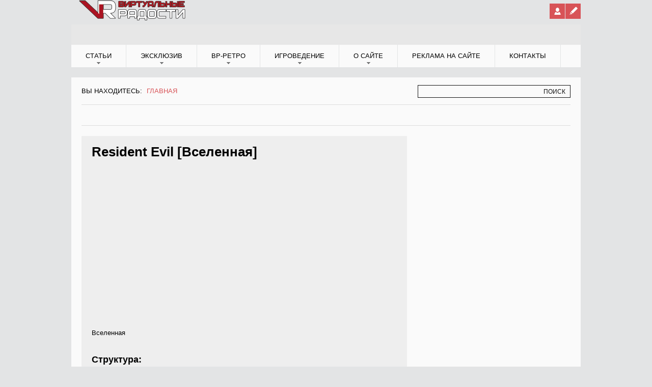

--- FILE ---
content_type: text/html; charset=utf-8
request_url: https://vrgames.by/content/resident-evil-vselennaya?page=0%2C3
body_size: 11289
content:

<!DOCTYPE html PUBLIC "-//W3C//DTD XHTML+RDFa 1.0//EN" "http://www.w3.org/MarkUp/DTD/xhtml-rdfa-1.dtd">
<html xmlns="http://www.w3.org/1999/xhtml" xml:lang="ru" version="XHTML+RDFa 1.0" dir="ltr"
  xmlns:og="http://ogp.me/ns#">

<head profile="http://www.w3.org/1999/xhtml/vocab">
    
    <script src="https://cdn.adfinity.pro/code/vrgames.by/adfinity.js" charset="utf-8" async></script>
    
    <!-- Yandex.RTB -->
<script>window.yaContextCb=window.yaContextCb||[]</script>
<script src="https://yandex.ru/ads/system/context.js" async></script>
    
<!-- Это новый код Adlook -->  
<script src="https://sdk.adlook.tech/inventory/core.js" async type="text/javascript"></script>

<script>
(function UTCoreInitialization() {
  if (window.UTInventoryCore) {
    new window.UTInventoryCore({
      type: "sticky",
      host: 887,
      content: false,
      width: 400,
      height: 225,
      playMode: "autoplay",
      align: "right",
      verticalAlign: "bottom",
      openTo: "open-creativeView",
      infinity: true,
      infinityTimer: 1,
      interfaceType: 0,
    withoutIframe: true,
      mobile: {
        align: "center",
        verticalAlign: "bottom",
      },
    });
    return;
  }
  setTimeout(UTCoreInitialization, 100);
})();
</script>

<!-- Новый код Adlook тут заканчивается -->  
    
  <meta http-equiv="Content-Type" content="text/html; charset=utf-8" />
<link rel="shortcut icon" href="https://vrgames.by/sites/default/files/flavicon_0.png" type="image/png" />
<meta name="description" content="Большая вселенная Resident Evil за десятки лет своего существования сумела преодолеть границы мира компьютерных и консольных игр. Свое существование она начала как игровая серия для 32-битных приставок. К настоящему же времени вселенная также включает множество игр разных жанров, книги и комиксы, полнометражные фильмы и мультфильмы, а также телевизионные и мультсериалы." />
<meta name="generator" content="Drupal 7 (https://www.drupal.org)" />
<link rel="canonical" href="https://vrgames.by/content/resident-evil-vselennaya" />
<link rel="shortlink" href="https://vrgames.by/node/14812" />
<meta property="og:site_name" content="VRgames - Компьютерные игры, кино, комиксы" />
<meta property="og:type" content="article" />
<meta property="og:url" content="https://vrgames.by/content/resident-evil-vselennaya" />
<meta property="og:title" content="Resident Evil [Вселенная]" />
<meta property="og:description" content="Большая вселенная Resident Evil за десятки лет своего существования сумела преодолеть границы мира компьютерных и консольных игр. Свое существование она начала как игровая серия для 32-битных приставок. К настоящему же времени вселенная также включает множество игр разных жанров, книги и комиксы, полнометражные фильмы и мультфильмы, а также телевизионные и мультсериалы." />
<meta property="og:updated_time" content="2026-01-13T11:58:12+03:00" />
<meta property="article:published_time" content="2016-07-16T11:11:06+03:00" />
<meta property="article:modified_time" content="2026-01-13T11:58:12+03:00" />
  <meta name="viewport" content="width=device-width, initial-scale=1.0, maximum-scale=1.0, user-scalable=no"/>
  <title>Resident Evil [Вселенная] | VRgames - Компьютерные игры, кино, комиксы</title>  
  <link type="text/css" rel="stylesheet" href="https://vrgames.by/sites/default/files/css/css_xE-rWrJf-fncB6ztZfd2huxqgxu4WO-qwma6Xer30m4.css" media="all" />
<link type="text/css" rel="stylesheet" href="https://vrgames.by/sites/default/files/css/css_5SA2p0bD1ortG_8tMQfQht1EB-6V_57GPEq6uxolIL0.css" media="all" />
<link type="text/css" rel="stylesheet" href="https://vrgames.by/sites/default/files/css/css_iA7n63vgJ6WiGmIrqdSLwKfqW79T8XtSCvtc6g1XEvs.css" media="all" />
<link type="text/css" rel="stylesheet" href="https://vrgames.by/sites/default/files/css/css_tzbnBZ-gMQII2rWS-x-f18k_uD1AqDsLw_0SSN4VADk.css" media="all" />
<link type="text/css" rel="stylesheet" href="https://vrgames.by/styleswitcher/css/feverultra?t96g11" media="all" id="styleswitcher-css" />
  <link rel="stylesheet" href="/themes/feverultra/css/layout_tablet.css" type="text/css" media="only screen and (max-width: 920px)">
  <link rel="stylesheet" href="/themes/feverultra/css/layout_mobile.css" type="text/css" media="only screen and (max-width: 540px)">
  <link rel="stylesheet" href="/themes/feverultra/css/layout_showcase.css" type="text/css" media="all">
  <link rel="stylesheet" type="text/css" href="http://fonts.googleapis.com/css?family=Anton|Oswald"/>

  <!--[if IE 7]>
    <link type="text/css" rel="stylesheet" href="/themes/feverultra/css/ie7.css" media="all" />
  <![endif]-->

  <!--[if IE 8]>
    <link type="text/css" rel="stylesheet" href="/themes/feverultra/css/ie8.css" media="all" />
  <![endif]-->

  <script type="text/javascript" src="https://vrgames.by/sites/all/libraries/respondjs/respond.min.js?t96g11"></script>
<script type="text/javascript" src="https://vrgames.by/sites/default/files/js/js_lQc7y7W97e8p5iZ3qGTZ5XShr25AnMMYi-ve2mn5T4I.js"></script>
<script type="text/javascript" src="https://vrgames.by/sites/default/files/js/js_34Q3dJ_QFkqwvnPkdwTkTZMCatQRbl6OjjAyj7ivnvA.js"></script>
<script type="text/javascript">
<!--//--><![CDATA[//><!--
(function(i,s,o,g,r,a,m){i["GoogleAnalyticsObject"]=r;i[r]=i[r]||function(){(i[r].q=i[r].q||[]).push(arguments)},i[r].l=1*new Date();a=s.createElement(o),m=s.getElementsByTagName(o)[0];a.async=1;a.src=g;m.parentNode.insertBefore(a,m)})(window,document,"script","https://www.google-analytics.com/analytics.js","ga");ga("create", "UA-66108482-1", {"cookieDomain":"auto"});ga("set", "anonymizeIp", true);ga("send", "pageview");
//--><!]]>
</script>
<script type="text/javascript" src="https://vrgames.by/sites/default/files/js/js_vQTVaB4XHc4rJxBAbLIYkboIjTDgp4pv9cNd6Ni8pUs.js"></script>
<script type="text/javascript">
<!--//--><![CDATA[//><!--
jQuery.extend(Drupal.settings, {"basePath":"\/","pathPrefix":"","ajaxPageState":{"theme":"feverultra","theme_token":"nvt6AYSKDX9kDaC9_oz2VLnYMirG8qmZ8hwcQYBjnyU","js":{"sites\/all\/libraries\/respondjs\/respond.min.js":1,"modules\/jquery_update\/replace\/jquery\/1.5\/jquery.min.js":1,"misc\/jquery-extend-3.4.0.js":1,"misc\/jquery-html-prefilter-3.5.0-backport.js":1,"misc\/jquery.once.js":1,"misc\/drupal.js":1,"public:\/\/languages\/ru_HJqJMZZsUWNEPSgw6mQX-SD1R69IA0Zfa8RQG1c8Ii0.js":1,"sites\/all\/libraries\/colorbox\/jquery.colorbox-min.js":1,"modules\/colorbox\/js\/colorbox.js":1,"modules\/colorbox\/styles\/default\/colorbox_style.js":1,"modules\/quote\/quote.js":1,"modules\/jsquote\/js\/jsquote.js":1,"modules\/google_analytics\/googleanalytics.js":1,"0":1,"themes\/feverultra\/js\/jquery.carouFredSel-6.1.0-packed.js":1,"themes\/feverultra\/js\/superfish.js":1,"themes\/feverultra\/js\/feverultra.js":1},"css":{"modules\/system\/system.base.css":1,"modules\/system\/system.menus.css":1,"modules\/system\/system.messages.css":1,"modules\/system\/system.theme.css":1,"modules\/book\/book.css":1,"modules\/comment\/comment.css":1,"modules\/field\/theme\/field.css":1,"modules\/node\/node.css":1,"modules\/poll\/poll.css":1,"modules\/search\/search.css":1,"modules\/user\/user.css":1,"modules\/forum\/forum.css":1,"modules\/views\/css\/views.css":1,"modules\/colorbox\/styles\/default\/colorbox_style.css":1,"modules\/ctools\/css\/ctools.css":1,"modules\/quote\/quote.css":1,"modules\/yandex_metrics\/css\/yandex_metrics.css":1,"themes\/feverultra\/css\/feverultra.css":1,"themes\/feverultra\/css\/typography.css":1,"themes\/feverultra\/css\/black_red.css":1,"https:\/\/vrgames.by\/styleswitcher\/css\/feverultra":1}},"colorbox":{"opacity":"0.85","current":"{current} \u0438\u0437 {total}","previous":"\u00ab \u041f\u0440\u0435\u0434\u044b\u0434\u0443\u0449\u0438\u0439","next":"\u0421\u043b\u0435\u0434\u0443\u044e\u0449\u0438\u0439 \u00bb","close":"\u0417\u0430\u043a\u0440\u044b\u0442\u044c","maxWidth":"98%","maxHeight":"98%","fixed":true,"mobiledetect":true,"mobiledevicewidth":"480px","specificPagesDefaultValue":"admin*\nimagebrowser*\nimg_assist*\nimce*\nnode\/add\/*\nnode\/*\/edit\nprint\/*\nprintpdf\/*\nsystem\/ajax\nsystem\/ajax\/*"},"quote_nest":"2","googleanalytics":{"trackOutbound":1,"trackMailto":1,"trackDownload":1,"trackDownloadExtensions":"7z|aac|arc|arj|asf|asx|avi|bin|csv|doc(x|m)?|dot(x|m)?|exe|flv|gif|gz|gzip|hqx|jar|jpe?g|js|mp(2|3|4|e?g)|mov(ie)?|msi|msp|pdf|phps|png|ppt(x|m)?|pot(x|m)?|pps(x|m)?|ppam|sld(x|m)?|thmx|qtm?|ra(m|r)?|sea|sit|tar|tgz|torrent|txt|wav|wma|wmv|wpd|xls(x|m|b)?|xlt(x|m)|xlam|xml|z|zip","trackColorbox":1},"urlIsAjaxTrusted":{"\/content\/resident-evil-vselennaya?page=0%2C3":true}});
//--><!]]>
</script>
  

  <script data-ad-client="ca-pub-9588212143975628" async src="https://pagead2.googlesyndication.com/pagead/js/adsbygoogle.js"></script>

</head>

<body class="html not-front not-logged-in one-sidebar sidebar-first page-node page-node- page-node-14812 node-type-ip showcase-noupper" >
    
    
    
  <div id="skip-link">
    <a href="#main-menu" class="element-invisible element-focusable">Jump to Navigation</a>
  </div>
    
   <div id="page">

  	<div id="secondary"><div id="secondary-inner" class="clearfix">
  	   
  	             <div id="logo-title">
                          <div id="site-logo"><a href="/" title="Главная" rel="home"><img src="https://vrgames.by/sites/default/files/logo_small.png" alt="Главная"/></a></div>
            		    		              </div> <!-- /#logo-title -->
         
  	    
	  <div id="login">
  		<a class="register" title="Register" href="/user/register"></a>
	    <a class="user" title="Login" href="/user"></a>
	  </div>
	      </div></div> <!-- /#secondary -->
	<div id="header">
	   

	  <div id="header-inner" class="clearfix">
        
		          <div id="header-right">
              <div class="region region-header-right">
    
<div id="block-block-57" class="block block-block region-count-1" >
  <div class="block-inner clearfix">
		<div class="content">
      <script type='text/javascript' src='https://myroledance.com/services/?id=141691'></script>

<script type='text/javascript' data-cfasync='false'>
	let e930356a7a_cnt = 0;
	let e930356a7a_interval = setInterval(function(){
		if (typeof e930356a7a_country !== 'undefined') {
			clearInterval(e930356a7a_interval);
			(function(){
				var ud;
				try { ud = localStorage.getItem('e930356a7a_uid'); } catch (e) { }
				var script = document.createElement('script');
				script.type = 'text/javascript';
				script.charset = 'utf-8';
				script.async = 'true';
				script.src = 'https://' + e930356a7a_domain + '/' + e930356a7a_path + '/' + e930356a7a_file + '.js?23611&v=3&u=' + ud + '&a=' + Math.random();
				document.body.appendChild(script);
			})();
		} else {
			e930356a7a_cnt += 1;
			if (e930356a7a_cnt >= 60) {
				clearInterval(e930356a7a_interval);
			}
		}
	}, 500);
</script>    </div>
  </div>
</div> <!-- /block-inner, /block -->

<div id="block-block-71" class="block block-block region-count-2" >
  <div class="block-inner clearfix">
		<div class="content">
      <!-- Yandex.RTB R-A-1956726-8 -->
<script>
window.yaContextCb.push(()=>{
	Ya.Context.AdvManager.render({
		"blockId": "R-A-1956726-8",
		"type": "fullscreen",
		"platform": "touch"
	})
})
</script>    </div>
  </div>
</div> <!-- /block-inner, /block -->

<div id="block-block-74" class="block block-block region-count-3" >
  <div class="block-inner clearfix">
		<div class="content">
      <!-- Yandex.RTB R-A-1956726-2 -->
<div id="yandex_rtb_R-A-1956726-2"></div>
<script>
window.yaContextCb.push(()=>{
	Ya.Context.AdvManager.render({
		"blockId": "R-A-1956726-2",
		"renderTo": "yandex_rtb_R-A-1956726-2"
	})
})
</script>    </div>
  </div>
</div> <!-- /block-inner, /block -->
  </div>
          </div> <!-- /#header-right -->
              </div>
	</div> <!-- /#header-inner, /#header -->
    <div id="primary"><div id="primary-inner" class="clearfix">
      	    <a id="menu-alter" href="#"></a>
          <div class="region region-primary-menu">
    
  <ul class="menu"><li class="first expanded"><a href="/articles" title="Статьи на игровую тематику">Статьи</a><ul class="menu"><li class="first leaf"><a href="/reviews" title="">Обзоры игр</a></li>
<li class="leaf"><a href="/previews" title="">Анонсы игр</a></li>
<li class="leaf"><a href="/cinema" title="">Обзоры фильмов</a></li>
<li class="last leaf"><a href="/rch" title="">Обзоры книг</a></li>
</ul></li>
<li class="expanded"><a href="/spetz-vr" title="">Эксклюзив</a><ul class="menu"><li class="first leaf"><a href="/spetz" title="">Спецматериалы</a></li>
<li class="leaf"><a href="/publcategory/analitika" title="">Аналитика</a></li>
<li class="leaf"><a href="/itogy" title="Итоги мероприятий и итоги года">Итоги</a></li>
<li class="leaf"><a href="/postmortem" title="">Постмортемы</a></li>
<li class="last expanded"><a href="/lib" title="Серьезные и смешные сочинения по мотивам игровых вселенных">Чтиво</a><ul class="menu"><li class="first leaf"><a href="/lib-genre/steb" title="">Стёб</a></li>
<li class="leaf"><a href="/lib-genre/lore" title="">Lore</a></li>
<li class="leaf"><a href="/lib-genre/fanatskoe-chtivo" title="">Фанатское чтиво</a></li>
<li class="last leaf"><a href="/lib-genre/tsivily-v-nas-ne-veryat" title="">Люди в нас не верят</a></li>
</ul></li>
</ul></li>
<li class="expanded"><a href="/retro-vr" title="">ВР-ретро</a><ul class="menu"><li class="first leaf"><a href="/to10" title="">В десятку!</a></li>
<li class="leaf"><a href="/publcategory/retrospektiva" title="История знаменитых серий">Ретроспективы</a></li>
<li class="last leaf"><a href="/pp" title="Ностальгия по старым играм">Пыльные полки</a></li>
</ul></li>
<li class="expanded"><a href="/gamepedia" title="Подробности для тех, кто хочет знать о мире игр больше">Игроведение</a><ul class="menu"><li class="first leaf"><a href="/publcategory/prohozhdenie" title="">Прохождения</a></li>
<li class="leaf"><a href="/publcategory/podrobnosti" title="">Подробности</a></li>
<li class="leaf"><a href="/bestiary" title="Досье на фантастических существ и монстров">Бестиарий</a></li>
<li class="last leaf"><a href="/worlds" title="Путеводитель по фантастическим вселенным">Другие миры</a></li>
</ul></li>
<li class="expanded"><a href="/content/o-sajte" title="Правила сайта и контакты">О сайте</a><ul class="menu"><li class="first leaf"><a href="/content/kak-ne-ogresti-ot-moderatorov" title="Правила общения на форуме и в комментариях">Правила</a></li>
<li class="leaf"><a href="/book/o-podpiske-na-gazetu-virtualnye-radosti">О подписке на журнал</a></li>
<li class="leaf"><a href="/gamebase" title="В базе вы можете найти конкретную игру, серию или вселенную.">База игр</a></li>
<li class="leaf"><a href="/ads_list" title="">Блог партнеров</a></li>
<li class="last leaf"><a href="/comments/recent" title="">Новые комментарии</a></li>
</ul></li>
<li class="leaf"><a href="/content/reklama-na-vrgamesby">Реклама на сайте</a></li>
<li class="last leaf"><a href="/content/kontakty" title="Связаться с руководством сайта">Контакты</a></li>
</ul>  </div>
       <!-- /#primary --> 
	</div></div>

    <div id="quick-link"><div id="quick-link-inner" class="clearfix">
       <!-- /#quick-link --> 
	</div></div>
    
	<div id="main-wrapper">
	  <div id="main-wrapper-inner">
		<div id="search-breadcrumb">
	                  <div id="search">
                <div class="region region-search-box">
    
<div id="block-search-form" class="block block-search region-count-1" >
  <div class="block-inner clearfix">
		<div class="content">
      <form action="/content/resident-evil-vselennaya?page=0%2C3" method="post" id="search-block-form" accept-charset="UTF-8"><div><div class="container-inline">
      <h2 class="element-invisible">Форма поиска</h2>
    <div class="form-item form-type-textfield form-item-search-block-form">
  <label class="element-invisible" for="edit-search-block-form--2">Поиск </label>
 <input title="Введите ключевые слова для поиска." type="text" id="edit-search-block-form--2" name="search_block_form" value="" size="15" maxlength="128" class="form-text" />
</div>
<div class="form-actions form-wrapper" id="edit-actions"><span class="button"><input type="submit" id="edit-submit" name="op" value="Поиск" class="form-submit" /></span></div><input type="hidden" name="form_build_id" value="form-xDvqb6sHPaqxb1s7L41a5dnqw1RKuxzo2DZV1nNwGqs" />
<input type="hidden" name="form_id" value="search_block_form" />
</div>
</div></form>    </div>
  </div>
</div> <!-- /block-inner, /block -->
  </div>
            </div> <!-- /#search -->
          	      <div id="breadcrumb">Вы находитесь: <h2 class="element-invisible">Вы находитесь</h2><div class="breadcrumb"><a href="/">Главная</a></div></div>		</div>

	              <div id="showcase">
		    			<div id="showcase-lower" class="showcase-lower-1 clearfix">
			  <div id="showcase-lower-left">
			      <div class="region region-showcase-lower-left">
    
<div id="block-block-55" class="block block-block region-count-1" >
  <div class="block-inner clearfix">
		<div class="content">
      <!-- Yandex.RTB R-A-1956726-9 -->
<div id="yandex_rtb_R-A-1956726-9"></div>
<script>
window.yaContextCb.push(()=>{
	Ya.Context.AdvManager.render({
		"blockId": "R-A-1956726-9",
		"renderTo": "yandex_rtb_R-A-1956726-9"
	})
})
</script>    </div>
  </div>
</div> <!-- /block-inner, /block -->
  </div>
			  </div>
			  <div id="showcase-lower-right">
			    			  </div>
			</div>
		  </div>
        		
		
		<div id="main" class="clearfix">
		  <div id="content-wrapper">
	            
		    <div id="content" class="clearfix">
			    		                      <div id="content-header">
                  <h1 class="title">Resident Evil [Вселенная]</h1> 
                                                        <div class="tabs"></div>
                                    			                      </div> <!-- /#content-header -->
               
                <div class="region region-content">
    
  <div id="vid_vpaut_div" style=" display:inline-block;width:600px;height:320px" vid_el_locate="1" vid_vpaut_pl="7506"></div><script type="text/javascript" src="https://videoroll.net/js/vid_vpaut_script.js" async></script>
  
<div class="node node-ip node-promoted">
  <div class="node-inner clearfix">
  	      	
	<div class="meta clearfix">
	      </div>

    <div class="content clearfix">
      
  Вселенная  <div class="field field-name-field--ip field-type-viewfield field-label-above"><div class="field-label">Структура:&nbsp;</div><div class="field-items"><div class="field-item even"><div class="view view-ip-tree view-id-ip_tree view-display-id-default view-dom-id-ede55badde7fddc032f1d90982246d95">
        
  
  
      <div class="view-content">
      <div class="item-list"><ul><li class="first">  
  <span class="views-field views-field-title">        <span class="field-content"><a href="/content/umbrella-corps">Umbrella Corps</a></span>  </span>  
  <span class="views-field views-field-field-ip-type">        <span class="field-content">(Игра)</span>  </span></li>
<li>  
  <span class="views-field views-field-title">        <span class="field-content"><a href="/content/resident-evil-operation-raccoon-city">Resident Evil: Operation Raccoon City</a></span>  </span>  
  <span class="views-field views-field-field-ip-type">        <span class="field-content">(Игра)</span>  </span></li>
<li>  
  <span class="views-field views-field-title">        <span class="field-content"><a href="/content/resident-evil-mercenaries-3d">Resident Evil: The Mercenaries 3D</a></span>  </span>  
  <span class="views-field views-field-field-ip-type">        <span class="field-content">(Игра)</span>  </span></li>
<li>  
  <span class="views-field views-field-title">        <span class="field-content"><a href="/content/resident-evil-outbreak">Resident Evil Outbreak</a></span>  </span>  
  <span class="views-field views-field-field-ip-type">        <span class="field-content">(Игра)</span>  </span><div class="item-list"><ul><li class="first last">  
  <span class="views-field views-field-title">        <span class="field-content"><a href="/content/resident-evil-outbreak-file-2">Resident Evil Outbreak: File #2</a></span>  </span>  
  <span class="views-field views-field-field-ip-type">        <span class="field-content">(Дополнение)</span>  </span></li>
</ul></div></li>
<li>  
  <span class="views-field views-field-title">        <span class="field-content"><a href="/content/resident-evil-gaiden">Resident Evil Gaiden</a></span>  </span>  
  <span class="views-field views-field-field-ip-type">        <span class="field-content">(Игра)</span>  </span></li>
<li>  
  <span class="views-field views-field-title">        <span class="field-content"><a href="/content/resident-evil-seriya">Resident Evil [Серия]</a></span>  </span>  
  <span class="views-field views-field-field-ip-type">        <span class="field-content">(Серия)</span>  </span><div class="item-list"><ul><li class="first">  
  <span class="views-field views-field-title">        <span class="field-content"><a href="/content/resident-evil-village">Resident Evil Village</a></span>  </span>  
  <span class="views-field views-field-field-ip-type">        <span class="field-content">(Игра)</span>  </span></li>
<li>  
  <span class="views-field views-field-title">        <span class="field-content"><a href="/content/resident-evil-3-remake">Resident Evil 3 Remake</a></span>  </span>  
  <span class="views-field views-field-field-ip-type">        <span class="field-content">(Игра)</span>  </span><div class="item-list"><ul><li class="first last">  
  <span class="views-field views-field-title">        <span class="field-content"><a href="/content/resident-evil-resistance">Resident Evil: Resistance</a></span>  </span>  
  <span class="views-field views-field-field-ip-type">        <span class="field-content">(Игра)</span>  </span></li>
</ul></div></li>
<li>  
  <span class="views-field views-field-title">        <span class="field-content"><a href="/content/resident-evil-7-biohazard">Resident Evil 7: Biohazard</a></span>  </span>  
  <span class="views-field views-field-field-ip-type">        <span class="field-content">(Игра)</span>  </span></li>
<li>  
  <span class="views-field views-field-title">        <span class="field-content"><a href="/content/resident-evil-revelations-2">Resident Evil: Revelations 2</a></span>  </span>  
  <span class="views-field views-field-field-ip-type">        <span class="field-content">(Игра)</span>  </span></li>
<li>  
  <span class="views-field views-field-title">        <span class="field-content"><a href="/content/resident-evil-revelations">Resident Evil: Revelations</a></span>  </span>  
  <span class="views-field views-field-field-ip-type">        <span class="field-content">(Игра)</span>  </span></li>
<li>  
  <span class="views-field views-field-title">        <span class="field-content"><a href="/content/resident-evil-6">Resident Evil 6</a></span>  </span>  
  <span class="views-field views-field-field-ip-type">        <span class="field-content">(Игра)</span>  </span></li>
<li>  
  <span class="views-field views-field-title">        <span class="field-content"><a href="/content/resident-evil-5">Resident Evil 5</a></span>  </span>  
  <span class="views-field views-field-field-ip-type">        <span class="field-content">(Игра)</span>  </span></li>
<li>  
  <span class="views-field views-field-title">        <span class="field-content"><a href="/content/resident-evil-4">Resident Evil 4</a></span>  </span>  
  <span class="views-field views-field-field-ip-type">        <span class="field-content">(Игра)</span>  </span></li>
<li>  
  <span class="views-field views-field-title">        <span class="field-content"><a href="/content/resident-evil-zero">Resident Evil Zero</a></span>  </span>  
  <span class="views-field views-field-field-ip-type">        <span class="field-content">(Игра)</span>  </span><div class="item-list"><ul><li class="first">  
  <span class="views-field views-field-title">        <span class="field-content"><a href="/content/resident-evil-zero-hd-remaster">Resident Evil Zero HD Remaster</a></span>  </span>  
  <span class="views-field views-field-field-ip-type">        <span class="field-content">(Переиздание)</span>  </span></li>
<li class="last">  
  <span class="views-field views-field-title">        <span class="field-content"><a href="/content/resident-evil-archives-resident-evil-zero">Resident Evil Archives: Resident Evil Zero</a></span>  </span>  
  <span class="views-field views-field-field-ip-type">        <span class="field-content">(Переиздание)</span>  </span></li>
</ul></div></li>
<li>  
  <span class="views-field views-field-title">        <span class="field-content"><a href="/content/resident-evil-code-veronica">Resident Evil Code: Veronica</a></span>  </span>  
  <span class="views-field views-field-field-ip-type">        <span class="field-content">(Игра)</span>  </span><div class="item-list"><ul><li class="first last">  
  <span class="views-field views-field-title">        <span class="field-content"><a href="/content/resident-evil-code-veronica-x">Resident Evil Code: Veronica X</a></span>  </span>  
  <span class="views-field views-field-field-ip-type">        <span class="field-content">(Дополнение)</span>  </span><div class="item-list"><ul><li class="first last">  
  <span class="views-field views-field-title">        <span class="field-content"><a href="/content/resident-evil-code-veronica-x-hd">Resident Evil: Code Veronica X HD</a></span>  </span>  
  <span class="views-field views-field-field-ip-type">        <span class="field-content">(Переиздание)</span>  </span></li>
</ul></div></li>
</ul></div></li>
<li>  
  <span class="views-field views-field-title">        <span class="field-content"><a href="/content/resident-evil-3-nemesis">Resident Evil 3: Nemesis</a></span>  </span>  
  <span class="views-field views-field-field-ip-type">        <span class="field-content">(Игра)</span>  </span></li>
<li>  
  <span class="views-field views-field-title">        <span class="field-content"><a href="/content/resident-evil-2-0">Resident Evil 2</a></span>  </span>  
  <span class="views-field views-field-field-ip-type">        <span class="field-content">(Игра)</span>  </span><div class="item-list"><ul><li class="first last">  
  <span class="views-field views-field-title">        <span class="field-content"><a href="/content/resident-evil-2-remake">Resident Evil 2 Remake</a></span>  </span>  
  <span class="views-field views-field-field-ip-type">        <span class="field-content">(Переиздание)</span>  </span><div class="item-list"><ul><li class="first last">  
  <span class="views-field views-field-title">        <span class="field-content"><a href="/content/resident-evil-2-remake-ghost-survivors">Resident Evil 2 Remake – The Ghost Survivors</a></span>  </span>  
  <span class="views-field views-field-field-ip-type">        <span class="field-content">(Дополнение)</span>  </span></li>
</ul></div></li>
</ul></div></li>
<li class="last">  
  <span class="views-field views-field-title">        <span class="field-content"><a href="/content/resident-evil">Resident Evil</a></span>  </span>  
  <span class="views-field views-field-field-ip-type">        <span class="field-content">(Игра)</span>  </span><div class="item-list"><ul><li class="first">  
  <span class="views-field views-field-title">        <span class="field-content"><a href="/content/resident-evil-hd-remaster">Resident Evil HD Remaster</a></span>  </span>  
  <span class="views-field views-field-field-ip-type">        <span class="field-content">(Переиздание)</span>  </span></li>
<li>  
  <span class="views-field views-field-title">        <span class="field-content"><a href="/content/resident-evil-archives-resident-evil">Resident Evil Archives: Resident Evil</a></span>  </span>  
  <span class="views-field views-field-field-ip-type">        <span class="field-content">(Переиздание)</span>  </span></li>
<li class="last">  
  <span class="views-field views-field-title">        <span class="field-content"><a href="/content/resident-evil-2002">Resident Evil (2002)</a></span>  </span>  
  <span class="views-field views-field-field-ip-type">        <span class="field-content">(Переиздание)</span>  </span></li>
</ul></div></li>
</ul></div></li>
<li>  
  <span class="views-field views-field-title">        <span class="field-content"><a href="/content/resident-evil-chronicles">Resident Evil: Chronicles</a></span>  </span>  
  <span class="views-field views-field-field-ip-type">        <span class="field-content">(Серия)</span>  </span><div class="item-list"><ul><li class="first">  
  <span class="views-field views-field-title">        <span class="field-content"><a href="/content/resident-evil-darkside-chronicles">Resident Evil: The Darkside Chronicles</a></span>  </span>  
  <span class="views-field views-field-field-ip-type">        <span class="field-content">(Игра)</span>  </span></li>
<li class="last">  
  <span class="views-field views-field-title">        <span class="field-content"><a href="/content/resident-evil-umbrella-chronicles">Resident Evil: The Umbrella Chronicles</a></span>  </span>  
  <span class="views-field views-field-field-ip-type">        <span class="field-content">(Игра)</span>  </span></li>
</ul></div></li>
<li class="last">  
  <span class="views-field views-field-title">        <span class="field-content"><a href="/content/resident-evil-survivor">Resident Evil Survivor</a></span>  </span>  
  <span class="views-field views-field-field-ip-type">        <span class="field-content">(Серия)</span>  </span><div class="item-list"><ul><li class="first">  
  <span class="views-field views-field-title">        <span class="field-content"><a href="/content/resident-evil-dead-aim">Resident Evil: Dead Aim</a></span>  </span>  
  <span class="views-field views-field-field-ip-type">        <span class="field-content">(Игра)</span>  </span></li>
<li>  
  <span class="views-field views-field-title">        <span class="field-content"><a href="/content/resident-evil-survivor-2-code-veronica">Resident Evil Survivor 2 Code: Veronica</a></span>  </span>  
  <span class="views-field views-field-field-ip-type">        <span class="field-content">(Игра)</span>  </span></li>
<li class="last">  
  <span class="views-field views-field-title">        <span class="field-content"><a href="/content/resident-evil-gun-survivor">Resident Evil: Gun Survivor</a></span>  </span>  
  <span class="views-field views-field-field-ip-type">        <span class="field-content">(Игра)</span>  </span></li>
</ul></div></li>
</ul></div>    </div>
  
  
  
  
  
  
</div></div></div></div><div class="field field-name-body field-type-text-with-summary field-label-hidden"><div class="field-items"><div class="field-item even"><p style="text-align: justify;">Большая вселенная Resident Evil за десятки лет своего существования сумела преодолеть границы мира компьютерных и консольных игр. Свое существование она начала как игровая серия для 32-битных приставок. К настоящему же времени вселенная также включает множество игр разных жанров, книги и комиксы, полнометражные фильмы и мультфильмы, а также телевизионные и мультсериалы.</p>
</div></div></div><div class="field field-name-field-ip-articles-other-all field-type-viewfield field-label-above"><div class="field-label">Статьи:&nbsp;</div><div class="field-items"><div class="field-item even"><div class="view view-ip-articles-all view-id-ip_articles_all view-display-id-default view-dom-id-ab9d1fc7769dad4983815a5238ac0e77">
        
  
  
      <div class="view-content">
      <table  class="views-table cols-0">
       <tbody>
          <tr  class="odd views-row-first">
                  <td  class="views-field views-field-field-image">
            <a href="/publ/obzor-resident-evil-village"><img src="https://vrgames.by/sites/default/files/styles/medium/public/resident_evil_village_13.jpg?itok=VaJ9SJqW" width="220" height="103" alt="" /></a>          </td>
                  <td  class="views-field views-field-title">
            <a href="/publ/obzor-resident-evil-village">Обзор Resident Evil Village</a>          </td>
                  <td  class="views-field views-field-taxonomy-vocabulary-3">
            Обзор          </td>
              </tr>
          <tr  class="even">
                  <td  class="views-field views-field-field-image">
            <a href="/publ/sluhi-i-fakty-o-resident-evil-village"><img src="https://vrgames.by/sites/default/files/styles/medium/public/resident_evil_village-2_2.jpg?itok=XmhcuqNI" width="220" height="100" alt="" /></a>          </td>
                  <td  class="views-field views-field-title">
            <a href="/publ/sluhi-i-fakty-o-resident-evil-village">Слухи и факты о Resident Evil: Village</a>          </td>
                  <td  class="views-field views-field-taxonomy-vocabulary-3">
            Анонс          </td>
              </tr>
          <tr  class="odd">
                  <td  class="views-field views-field-field-image">
            <a href="/publ/obzor-resident-evil-3-remake"><img src="https://vrgames.by/sites/default/files/styles/medium/public/resident_evil_3_remake_1.jpg?itok=mXXQqZkV" width="220" height="103" alt="" /></a>          </td>
                  <td  class="views-field views-field-title">
            <a href="/publ/obzor-resident-evil-3-remake">Обзор Resident Evil 3 Remake</a>          </td>
                  <td  class="views-field views-field-taxonomy-vocabulary-3">
            Обзор          </td>
              </tr>
          <tr  class="even">
                  <td  class="views-field views-field-field-image">
            <a href="/publ/8-faktov-o-resident-evil-resistance"><img src="https://vrgames.by/sites/default/files/styles/medium/public/oblozhka_resident_evil_resistance.jpg?itok=ZRYoJlCU" width="220" height="100" alt="" /></a>          </td>
                  <td  class="views-field views-field-title">
            <a href="/publ/8-faktov-o-resident-evil-resistance">8 фактов о Resident Evil: Resistance</a>          </td>
                  <td  class="views-field views-field-taxonomy-vocabulary-3">
            Анонс          </td>
              </tr>
          <tr  class="odd">
                  <td  class="views-field views-field-field-image">
            <a href="/publ/10-faktov-o-resident-evil-3-remake"><img src="https://vrgames.by/sites/default/files/styles/medium/public/oblozhka_resident_evil_3_remake.jpeg?itok=tzUMKEbn" width="220" height="100" alt="" /></a>          </td>
                  <td  class="views-field views-field-title">
            <a href="/publ/10-faktov-o-resident-evil-3-remake">10 фактов о Resident Evil 3 Remake</a>          </td>
                  <td  class="views-field views-field-taxonomy-vocabulary-3">
            Анонс          </td>
              </tr>
          <tr  class="even">
                  <td  class="views-field views-field-field-image">
            <a href="/publ/obzor-resident-evil-2-remake-ghost-survivors"><img src="https://vrgames.by/sites/default/files/styles/medium/public/the_ghost_survivors.jpg?itok=U1H2tqyj" width="220" height="103" alt="" /></a>          </td>
                  <td  class="views-field views-field-title">
            <a href="/publ/obzor-resident-evil-2-remake-ghost-survivors">Обзор Resident Evil 2 Remake – The Ghost Survivors</a>          </td>
                  <td  class="views-field views-field-taxonomy-vocabulary-3">
            Обзор          </td>
              </tr>
          <tr  class="odd">
                  <td  class="views-field views-field-field-image">
            <a href="/publ/obzor-resident-evil-2-remake"><img src="https://vrgames.by/sites/default/files/styles/medium/public/resident_evil_2_remake.jpeg?itok=UwU95Jov" width="220" height="103" alt="" /></a>          </td>
                  <td  class="views-field views-field-title">
            <a href="/publ/obzor-resident-evil-2-remake">Обзор Resident Evil 2 Remake</a>          </td>
                  <td  class="views-field views-field-taxonomy-vocabulary-3">
            Обзор          </td>
              </tr>
          <tr  class="even">
                  <td  class="views-field views-field-field-image">
            <a href="/publ/luizianskiy-koshmar-prodolzhaetsya-razbor-dopolneniy-resident-evil-7-biohazard"><img src="https://vrgames.by/sites/default/files/styles/medium/public/re7_vyrezannye_materialy.jpg?itok=Gg3GPEkY" width="220" height="103" alt="" /></a>          </td>
                  <td  class="views-field views-field-title">
            <a href="/publ/luizianskiy-koshmar-prodolzhaetsya-razbor-dopolneniy-resident-evil-7-biohazard">Луизианский кошмар продолжается: разбор дополнений Resident Evil 7: Biohazard</a>          </td>
                  <td  class="views-field views-field-taxonomy-vocabulary-3">
            Подробности          </td>
              </tr>
          <tr  class="odd">
                  <td  class="views-field views-field-field-image">
            <a href="/publ/vzglyad-na-playstation-vr-spustya-god-posle-reliza"><img src="https://vrgames.by/sites/default/files/styles/medium/public/playstation-vr.jpg?itok=McsAdqwd" width="220" height="103" alt="" /></a>          </td>
                  <td  class="views-field views-field-title">
            <a href="/publ/vzglyad-na-playstation-vr-spustya-god-posle-reliza">Взгляд на PlayStation VR спустя год после релиза</a>          </td>
                  <td  class="views-field views-field-taxonomy-vocabulary-3">
            Спецматериал          </td>
              </tr>
          <tr  class="even views-row-last">
                  <td  class="views-field views-field-field-image">
            <a href="/publ/obzor-resident-evil-7-biohazard"><img src="https://vrgames.by/sites/default/files/styles/medium/public/resident_evil_7_biohazard.jpg?itok=_-4xirXK" width="220" height="103" alt="" /></a>          </td>
                  <td  class="views-field views-field-title">
            <a href="/publ/obzor-resident-evil-7-biohazard">Обзор Resident Evil 7: Biohazard</a>          </td>
                  <td  class="views-field views-field-taxonomy-vocabulary-3">
            Обзор          </td>
              </tr>
      </tbody>
</table>
    </div>
  
      <h2 class="element-invisible">Страницы</h2><div class="item-list"><ul class="pager"><li class="pager-current first">1</li>
<li class="pager-item"><a title="На страницу номер 2" href="/content/resident-evil-vselennaya?page=1%2C3">2</a></li>
<li class="pager-item"><a title="На страницу номер 3" href="/content/resident-evil-vselennaya?page=2%2C3">3</a></li>
<li class="pager-item"><a title="На страницу номер 4" href="/content/resident-evil-vselennaya?page=3%2C3">4</a></li>
<li class="pager-item"><a title="На страницу номер 5" href="/content/resident-evil-vselennaya?page=4%2C3">5</a></li>
<li class="pager-next"><a title="На следующую страницу" href="/content/resident-evil-vselennaya?page=1%2C3">следующая ›</a></li>
<li class="pager-last last"><a title="На последнюю страницу" href="/content/resident-evil-vselennaya?page=4%2C3">последняя »</a></li>
</ul></div>  
  
  
  
  
</div></div></div></div><div class="field field-name-field-ip-news field-type-viewfield field-label-above"><div class="field-label">Новости:&nbsp;</div><div class="field-items"><div class="field-item even"><div class="view view-ip-news-all view-id-ip_news_all view-display-id-default view-dom-id-5ba919c05482b538b888420d6c90ce26">
        
  
  
      <div class="view-content">
        <div class="views-row views-row-1 views-row-odd views-row-first">
      
  <span class="views-field views-field-created">        <span class="field-content">08 Апр 2020</span>  </span>  
  <span class="views-field views-field-title">        <span class="field-content"><a href="/news/kris-redfild-i-vedma-dlya-resident-evil-8">Крис Редфилд и ведьма для Resident Evil 8</a></span>  </span>  </div>
  <div class="views-row views-row-2 views-row-even">
      
  <span class="views-field views-field-created">        <span class="field-content">06 Апр 2020</span>  </span>  
  <span class="views-field views-field-title">        <span class="field-content"><a href="/news/resident-evil-3-teper-i-nastolnaya-igra">Resident Evil 3: теперь и настольная игра!</a></span>  </span>  </div>
  <div class="views-row views-row-3 views-row-odd">
      
  <span class="views-field views-field-created">        <span class="field-content">06 Апр 2020</span>  </span>  
  <span class="views-field views-field-title">        <span class="field-content"><a href="/news/novyy-mod-resident-evil-3-remake-privnosit-v-igru-vid-ot-pervogo-lica">Новый мод Resident Evil 3 Remake привносит в игру вид от первого лица</a></span>  </span>  </div>
  <div class="views-row views-row-4 views-row-even">
      
  <span class="views-field views-field-created">        <span class="field-content">05 Апр 2020</span>  </span>  
  <span class="views-field views-field-title">        <span class="field-content"><a href="/news/nemnogo-novogo-o-resident-evil-8">Немного нового о Resident Evil 8</a></span>  </span>  </div>
  <div class="views-row views-row-5 views-row-odd">
      
  <span class="views-field views-field-created">        <span class="field-content">31 Мар 2020</span>  </span>  
  <span class="views-field views-field-title">        <span class="field-content"><a href="/news/17-minut-geympleya-resident-evil-3-remake">17 минут геймплея Resident Evil 3 Remake</a></span>  </span>  </div>
  <div class="views-row views-row-6 views-row-even">
      
  <span class="views-field views-field-created">        <span class="field-content">27 Мар 2020</span>  </span>  
  <span class="views-field views-field-title">        <span class="field-content"><a href="/news/resident-evil-3-remake-treyler-dzhill-valentayn">Resident Evil 3 Remake: трейлер Джилл Валентайн</a></span>  </span>  </div>
  <div class="views-row views-row-7 views-row-odd">
      
  <span class="views-field views-field-created">        <span class="field-content">27 Мар 2020</span>  </span>  
  <span class="views-field views-field-title">        <span class="field-content"><a href="/news/fizicheskie-kopii-resident-evil-3-remake-mogut-zaderzhatsya">Физические копии Resident Evil 3 Remake могут задержаться</a></span>  </span>  </div>
  <div class="views-row views-row-8 views-row-even">
      
  <span class="views-field views-field-created">        <span class="field-content">24 Мар 2020</span>  </span>  
  <span class="views-field views-field-title">        <span class="field-content"><a href="/news/nemnogo-novyh-podrobnostey-resident-evil-3-remake">Немного новых подробностей Resident Evil 3 Remake</a></span>  </span>  </div>
  <div class="views-row views-row-9 views-row-odd">
      
  <span class="views-field views-field-created">        <span class="field-content">18 Мар 2020</span>  </span>  
  <span class="views-field views-field-title">        <span class="field-content"><a href="/news/nemnogo-novogo-o-resident-evil-3-remake">Немного нового о Resident Evil 3 Remake</a></span>  </span>  </div>
  <div class="views-row views-row-10 views-row-even">
      
  <span class="views-field views-field-created">        <span class="field-content">16 Мар 2020</span>  </span>  
  <span class="views-field views-field-title">        <span class="field-content"><a href="/news/data-vyhoda-demo-versii-resident-evil-3-remake">Дата выхода демо-версии Resident Evil 3 Remake</a></span>  </span>  </div>
  <div class="views-row views-row-11 views-row-odd">
      
  <span class="views-field views-field-created">        <span class="field-content">10 Мар 2020</span>  </span>  
  <span class="views-field views-field-title">        <span class="field-content"><a href="/news/resident-evil-resistance-s-lutboksami-i-mikrotranzakciyami">Resident Evil: Resistance – с лутбоксами и микротранзакциями?</a></span>  </span>  </div>
  <div class="views-row views-row-12 views-row-even">
      
  <span class="views-field views-field-created">        <span class="field-content">09 Мар 2020</span>  </span>  
  <span class="views-field views-field-title">        <span class="field-content"><a href="/news/fanatskiy-remaster-resident-evil-4-novyy-treyler">Фанатский ремастер Resident Evil 4 – новый трейлер</a></span>  </span>  </div>
  <div class="views-row views-row-13 views-row-odd">
      
  <span class="views-field views-field-created">        <span class="field-content">06 Мар 2020</span>  </span>  
  <span class="views-field views-field-title">        <span class="field-content"><a href="/news/resident-evil-8-ocherednoy-myagkiy-perezapusk">Resident Evil 8 – очередной мягкий перезапуск?</a></span>  </span>  </div>
  <div class="views-row views-row-14 views-row-even">
      
  <span class="views-field views-field-created">        <span class="field-content">05 Мар 2020</span>  </span>  
  <span class="views-field views-field-title">        <span class="field-content"><a href="/news/novyy-geympley-resident-evil-3-remake">Новый геймплей Resident Evil 3 Remake</a></span>  </span>  </div>
  <div class="views-row views-row-15 views-row-odd">
      
  <span class="views-field views-field-created">        <span class="field-content">19 Фев 2020</span>  </span>  
  <span class="views-field views-field-title">        <span class="field-content"><a href="/news/film-resident-evil-ishchet-krisa-redfilda">Фильм Resident Evil ищет Криса Редфилда</a></span>  </span>  </div>
  <div class="views-row views-row-16 views-row-even">
      
  <span class="views-field views-field-created">        <span class="field-content">13 Фев 2020</span>  </span>  
  <span class="views-field views-field-title">        <span class="field-content"><a href="/news/capcom-hvastaet-otlichnymi-prodazhami-svoih-igr">Capcom хвастает отличными продажами своих игр</a></span>  </span>  </div>
  <div class="views-row views-row-17 views-row-odd">
      
  <span class="views-field views-field-created">        <span class="field-content">12 Фев 2020</span>  </span>  
  <span class="views-field views-field-title">        <span class="field-content"><a href="/news/novaya-informaciya-o-resident-evil-resistance">Новая информация о Resident Evil: Resistance</a></span>  </span>  </div>
  <div class="views-row views-row-18 views-row-even">
      
  <span class="views-field views-field-created">        <span class="field-content">08 Фев 2020</span>  </span>  
  <span class="views-field views-field-title">        <span class="field-content"><a href="/news/sinopsis-seriala-resident-evil-ot-netflix">Синопсис сериала Resident Evil от Netflix</a></span>  </span>  </div>
  <div class="views-row views-row-19 views-row-odd">
      
  <span class="views-field views-field-created">        <span class="field-content">08 Фев 2020</span>  </span>  
  <span class="views-field views-field-title">        <span class="field-content"><a href="/news/srednevekovaya-resident-evil-8">Средневековая Resident Evil 8</a></span>  </span>  </div>
  <div class="views-row views-row-20 views-row-even views-row-last">
      
  <span class="views-field views-field-created">        <span class="field-content">04 Фев 2020</span>  </span>  
  <span class="views-field views-field-title">        <span class="field-content"><a href="/news/sluh-netflix-gotovit-serial-po-resident-evil">Слух: Netflix готовит сериал по Resident Evil</a></span>  </span>  </div>
    </div>
  
      <h2 class="element-invisible">Страницы</h2><div class="item-list"><ul class="pager"><li class="pager-first first"><a title="На первую страницу" href="/content/resident-evil-vselennaya?page=0%2C0">« первая</a></li>
<li class="pager-previous"><a title="На предыдущую страницу" href="/content/resident-evil-vselennaya?page=0%2C2">‹ предыдущая</a></li>
<li class="pager-item"><a title="На страницу номер 1" href="/content/resident-evil-vselennaya?page=0%2C0">1</a></li>
<li class="pager-item"><a title="На страницу номер 2" href="/content/resident-evil-vselennaya?page=0%2C1">2</a></li>
<li class="pager-item"><a title="На страницу номер 3" href="/content/resident-evil-vselennaya?page=0%2C2">3</a></li>
<li class="pager-current">4</li>
<li class="pager-item"><a title="На страницу номер 5" href="/content/resident-evil-vselennaya?page=0%2C4">5</a></li>
<li class="pager-item"><a title="На страницу номер 6" href="/content/resident-evil-vselennaya?page=0%2C5">6</a></li>
<li class="pager-item"><a title="На страницу номер 7" href="/content/resident-evil-vselennaya?page=0%2C6">7</a></li>
<li class="pager-next"><a title="На следующую страницу" href="/content/resident-evil-vselennaya?page=0%2C4">следующая ›</a></li>
<li class="pager-last last"><a title="На последнюю страницу" href="/content/resident-evil-vselennaya?page=0%2C6">последняя »</a></li>
</ul></div>  
  
  
  
  
</div></div></div></div><div class="field field-name-field-ip-facts field-type-viewfield field-label-above"><div class="field-label">Гайды:&nbsp;</div><div class="field-items"><div class="field-item even"><div class="view view--ip-facts-all view-id-_ip_facts_all view-display-id-default view-dom-id-65766c7a3e2896e451bc343d84047dc2">
        
  
  
  
  
  
  
  
  
</div></div></div></div>    </div>

    <div class="meta"></div>      </div>
</div> <!-- /node-inner, /node -->
  <p><a href="https://t.me/vrgames_by"><img style="display: block; margin-left: auto; margin-right: auto;" src="/sites/default/files/u1/banners/banner_telegram.jpg" width="100%" /></a></p>
  </div>
			  		    </div>

	        		  </div>

                      <div id="sidebar-first">
                <div class="region region-sidebar-first">
    
<div id="block-block-53" class="block block-block region-count-1" >
  <div class="block-inner clearfix">
		<div class="content">
      <!-- Yandex.RTB R-A-1956726-4 -->
<div id="yandex_rtb_R-A-1956726-4"></div>
<script>
window.yaContextCb.push(()=>{
	Ya.Context.AdvManager.render({
		"blockId": "R-A-1956726-4",
		"renderTo": "yandex_rtb_R-A-1956726-4"
	})
})
</script>    </div>
  </div>
</div> <!-- /block-inner, /block -->

<div id="block-block-49" class="block block-block region-count-2" >
  <div class="block-inner clearfix">
		<div class="content">
      <!-- Yandex Native Ads C-A-1956726-1 -->
<div id="id-C-A-1956726-1"></div>
<script>window.yaContextCb.push(()=>{
  Ya.Context.AdvManager.renderWidget({
    renderTo: 'id-C-A-1956726-1',
    blockId: 'C-A-1956726-1'
  })
})</script>    </div>
  </div>
</div> <!-- /block-inner, /block -->
  </div>
            </div> <!-- /#sidebar-first -->
                  </div>	  
      </div>
    </div> <!-- /#main-inner, /#main -->

    <div id="footer">	  
	  <div id="footer-upper" class="footer-upper-0">
	    <div id="footer-upper-inner" class="clearfix">
	                                    		</div>
	  </div>
	  
      <div id="footer-lower" class="footer-lower-0 clearfix">
                                      </div>
	</div> <!-- /#footer -->

    <div id="closure"><div id="closure-inner" class="clearfix">  <div class="region region-footer">
    
<div id="block-block-31" class="block block-block region-count-1" >
  <div class="block-inner clearfix">
		<div class="content">
      <script async="async" src="https://w.uptolike.com/widgets/v1/zp.js?pid=1315110" type="text/javascript"></script>    </div>
  </div>
</div> <!-- /block-inner, /block -->

<div id="block-block-33" class="block block-block region-count-2" >
  <div class="block-inner clearfix">
		<div class="content">
      <script type="text/javascript">
<!--//--><![CDATA[// ><!--
// <![CDATA[
  (function(i,s,o,g,r,a,m){i['GoogleAnalyticsObject']=r;i[r]=i[r]||function(){
  (i[r].q=i[r].q||[]).push(arguments)},i[r].l=1*new Date();a=s.createElement(o),
  m=s.getElementsByTagName(o)[0];a.async=1;a.src=g;m.parentNode.insertBefore(a,m)
  })(window,document,'script','//www.google-analytics.com/analytics.js','ga');

  ga('create', 'UA-66108482-1', 'auto');
  ga('send', 'pageview');
// ]]]]><![CDATA[>
//--><!]]>
</script>    </div>
  </div>
</div> <!-- /block-inner, /block -->

<div id="block-block-28" class="block block-block region-count-3" >
  <div class="block-inner clearfix">
		<div class="content">
      <script type="text/javascript">
<!--
var _acic={dataProvider:10};(function(){var e=document.createElement("script");e.type="text/javascript";e.async=true;e.src="//www2.acint.net/aci.js";var t=document.getElementsByTagName("script")[0];t.parentNode.insertBefore(e,t)})()
//-->
</script>    </div>
  </div>
</div> <!-- /block-inner, /block -->
  </div>
</div></div>
  </div> <!-- /#page -->
  

 
    <div class="region region-page-bottom">
    <div class="ym-counter"><!-- Yandex.Metrika informer -->
<a href="https://metrika.yandex.ru/stat/?id=25662575&amp;from=informer"
target="_blank" rel="nofollow"><img src="https://informer.yandex.ru/informer/25662575/3_1_FFFFFFFF_EFEFEFFF_0_pageviews"
style="width:88px; height:31px; border:0;" alt="Яндекс.Метрика" title="Яндекс.Метрика: данные за сегодня (просмотры, визиты и уникальные посетители)" class="ym-advanced-informer" data-cid="25662575" data-lang="ru" /></a>
<!-- /Yandex.Metrika informer -->

<!-- Yandex.Metrika counter -->
<script type="text/javascript" >
   (function(m,e,t,r,i,k,a){m[i]=m[i]||function(){(m[i].a=m[i].a||[]).push(arguments)};
   m[i].l=1*new Date();k=e.createElement(t),a=e.getElementsByTagName(t)[0],k.async=1,k.src=r,a.parentNode.insertBefore(k,a)})
   (window, document, "script", "https://mc.yandex.ru/metrika/tag.js", "ym");

   ym(25662575, "init", {
        clickmap:true,
        trackLinks:true,
        accurateTrackBounce:true
   });
</script>
<noscript><div><img src="https://mc.yandex.ru/watch/25662575" style="position:absolute; left:-9999px;" alt="" /></div></noscript>
<!-- /Yandex.Metrika counter --></div>  </div>
  
</body>
</html>


--- FILE ---
content_type: text/html; charset=utf-8
request_url: https://www.google.com/recaptcha/api2/aframe
body_size: 265
content:
<!DOCTYPE HTML><html><head><meta http-equiv="content-type" content="text/html; charset=UTF-8"></head><body><script nonce="WGpwyUc9FJ5N0cbJ-an1qg">/** Anti-fraud and anti-abuse applications only. See google.com/recaptcha */ try{var clients={'sodar':'https://pagead2.googlesyndication.com/pagead/sodar?'};window.addEventListener("message",function(a){try{if(a.source===window.parent){var b=JSON.parse(a.data);var c=clients[b['id']];if(c){var d=document.createElement('img');d.src=c+b['params']+'&rc='+(localStorage.getItem("rc::a")?sessionStorage.getItem("rc::b"):"");window.document.body.appendChild(d);sessionStorage.setItem("rc::e",parseInt(sessionStorage.getItem("rc::e")||0)+1);localStorage.setItem("rc::h",'1769029970776');}}}catch(b){}});window.parent.postMessage("_grecaptcha_ready", "*");}catch(b){}</script></body></html>

--- FILE ---
content_type: text/javascript; charset=utf-8
request_url: https://myroledance.com/services/?id=141691
body_size: 1956
content:
var _0xc3e=["","split","0123456789abcdefghijklmnopqrstuvwxyzABCDEFGHIJKLMNOPQRSTUVWXYZ+/","slice","indexOf","","",".","pow","reduce","reverse","0"];function _0xe7c(d,e,f){var g=_0xc3e[2][_0xc3e[1]](_0xc3e[0]);var h=g[_0xc3e[3]](0,e);var i=g[_0xc3e[3]](0,f);var j=d[_0xc3e[1]](_0xc3e[0])[_0xc3e[10]]()[_0xc3e[9]](function(a,b,c){if(h[_0xc3e[4]](b)!==-1)return a+=h[_0xc3e[4]](b)*(Math[_0xc3e[8]](e,c))},0);var k=_0xc3e[0];while(j>0){k=i[j%f]+k;j=(j-(j%f))/f}return k||_0xc3e[11]}eval(function(h,u,n,t,e,r){r="";for(var i=0,len=h.length;i<len;i++){var s="";while(h[i]!==n[e]){s+=h[i];i++}for(var j=0;j<n.length;j++)s=s.replace(new RegExp(n[j],"g"),j);r+=String.fromCharCode(_0xe7c(s,e,10)-t)}return decodeURIComponent(escape(r))}("[base64]",34,"nAKqJwikv",46,3,54))

--- FILE ---
content_type: application/javascript;charset=utf-8
request_url: https://w.uptolike.com/widgets/v1/version.js?cb=cb__utl_cb_share_1769029967591351
body_size: 396
content:
cb__utl_cb_share_1769029967591351('1ea92d09c43527572b24fe052f11127b');